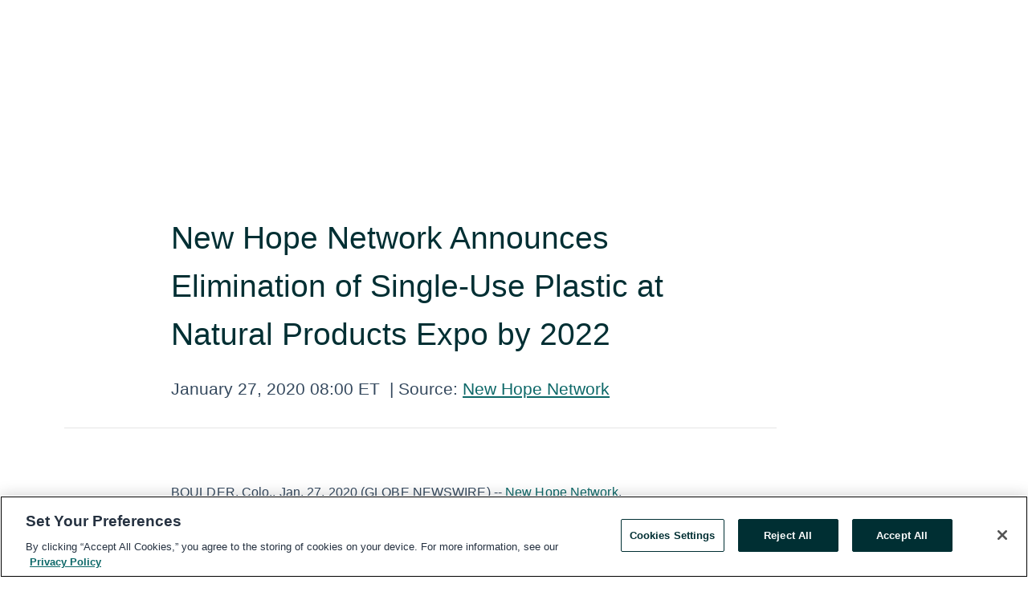

--- FILE ---
content_type: text/html; charset=utf-8
request_url: https://www.globenewswire.com/news-release/2020/01/27/1975392/0/en/New-Hope-Network-Announces-Elimination-of-Single-Use-Plastic-at-Natural-Products-Expo-by-2022.html
body_size: 10539
content:
<!DOCTYPE HTML>
<html xmlns="http://www.w3.org/1999/xhtml" lang="en">

<head>
    <meta charset="UTF-8" />
    <meta name="viewport" content="width=device-width, initial-scale=1" />

    <script data-document-language="true"
            src="https://cdn.cookielaw.org/scripttemplates/otSDKStub.js"
            data-domain-script="93ab55d0-5227-4b5f-9baa-7c0805ac9eec"
            id="cookie-consent-script"
            charset="UTF-8"
            type="text/javascript">
    </script>


            <!-- Google Tag Manager -->
                    <script>
                    (function (w, d, s, l, i) {
                        w[l] = w[l] || []; w[l].push({
                            'gtm.start':
                                new Date().getTime(), event: 'gtm.js'
                        }); var f = d.getElementsByTagName(s)[0],
                            j = d.createElement(s), dl = l != 'dataLayer' ? '&l=' + l : ''; j.async = true; j.src =
                                'https://www.googletagmanager.com/gtm.js?id=' + i + dl; f.parentNode.insertBefore(j, f);
                    })(window, document, 'script', 'dataLayer', 'GTM-KTB664ZR');
                    </script>
                    <script>
                    (function (w, d, s, l, i) {
                        w[l] = w[l] || []; w[l].push({
                            'gtm.start':
                                new Date().getTime(), event: 'gtm.js'
                        }); var f = d.getElementsByTagName(s)[0],
                            j = d.createElement(s), dl = l != 'dataLayer' ? '&l=' + l : ''; j.async = true; j.src =
                                'https://www.googletagmanager.com/gtm.js?id=' + i + dl; f.parentNode.insertBefore(j, f);
                    })(window, document, 'script', 'dataLayer', 'GTM-KMH7P3LL');
                    </script>
 


    <title>New Hope Network Announces Elimination of Single-Use</title>
    


<!-- Search Engine Friendly Metadata  -->
<meta name="author" content="New Hope Network" />
<meta name="keywords" content="New Hope Network, Natural Products Expo, Expo West, Expo East, Single-Use Plastic, Sustainability" />
<meta name="description" content="BOULDER, Colo., Jan.  27, 2020  (GLOBE NEWSWIRE) -- New Hope Network, producer of Natural Products Expo, the world's largest natural, organic and healthy..." />
<meta name="title" content="New Hope Network Announces Elimination of Single-Use Plastic at Natural Products Expo by 2022 " />
<meta name="ticker" content="" />
<meta name="DC.date.issued" content="2020-01-27" />
<!-- Google site verification meta tag -->
<meta name="google-site-verification" content="TPh-fYpDjXZUz98ciWasVb52qbvctqomC6zZc8vuUPU" />
<!-- Google Syndication source  -->
<link name="syndication-source" href="https://www.globenewswire.com/news-release/2020/01/27/1975392/0/en/New-Hope-Network-Announces-Elimination-of-Single-Use-Plastic-at-Natural-Products-Expo-by-2022.html" />
<meta name="original-source" content="https://www.globenewswire.com/news-release/2020/01/27/1975392/0/en/New-Hope-Network-Announces-Elimination-of-Single-Use-Plastic-at-Natural-Products-Expo-by-2022.html" />
<!-- Twitter Cards -->
<meta name="twitter:card" content="summary" />
<meta name="twitter:site" content="globenewswire" />
<meta name="twitter:title" content="New Hope Network Announces Elimination of Single-Use Plastic at Natural Products Expo by 2022 " />
<meta name="twitter:description" content="BOULDER, Colo., Jan.  27, 2020  (GLOBE NEWSWIRE) -- New Hope Network, producer of Natural Products Expo, the world's largest natural, organic and healthy..." />
<!-- <meta name="twitter:creator" content="??????" />  -->
<!-- Open Graph-->
<meta property="og:title" content="New Hope Network Announces Elimination of Single-Use Plastic at Natural Products Expo by 2022 " />
<meta property="og:type" content="article" />

        <meta name="twitter:image" content="https://ml.globenewswire.com/Resource/Download/af2bf95a-ff3c-4bf1-aabe-6d18cd3764a0"/>
        <meta property="og:image" content="https://ml.globenewswire.com/Resource/Download/af2bf95a-ff3c-4bf1-aabe-6d18cd3764a0"/>

<meta property="og:url" content="https://www.globenewswire.com/news-release/2020/01/27/1975392/0/en/New-Hope-Network-Announces-Elimination-of-Single-Use-Plastic-at-Natural-Products-Expo-by-2022.html" />
<meta property="og:description" content="BOULDER, Colo., Jan.  27, 2020  (GLOBE NEWSWIRE) -- New Hope Network, producer of Natural Products Expo, the world's largest natural, organic and healthy..." />
<meta property="og:article:published_time" content="2020-01-27T13:00:00Z" />
<meta property="og:article:author " content="New Hope Network" />
<meta property="og:article:tag" content="New Hope Network, Natural Products Expo, Expo West, Expo East, Single-Use Plastic, Sustainability" />
<meta property="og:locale" content="en_US" />
<meta property="og:site_name" content="GlobeNewswire News Room" />


    <meta http-equiv="content-language" content="en-us">
    <link rel="shortcut icon" href="/Content/logo/favicon.ico" type="image/x-icon" />
    
    <style>
*,::after,::before{box-sizing:border-box}body{margin:0;font-family:-apple-system,BlinkMacSystemFont,"Segoe UI",Roboto,"Helvetica Neue",Arial,"Noto Sans",sans-serif,"Apple Color Emoji","Segoe UI Emoji","Segoe UI Symbol","Noto Color Emoji";font-size:1rem;font-weight:400;line-height:1.5;color:#212529;text-align:left;background-color:#fff}.container,.container-fluid{width:100%;padding-right:15px;padding-left:15px;margin-right:auto;margin-left:auto}.row{display:-ms-flexbox;display:flex;-ms-flex-wrap:wrap;flex-wrap:wrap;margin-right:-15px;margin-left:-15px}.attachment-row{margin-left:0;margin-right:0}.col,.col-1,.col-10,.col-11,.col-12,.col-2,.col-3,.col-4,.col-5,.col-6,.col-7,.col-8,.col-9,.col-auto,.col-lg,.col-lg-1,.col-lg-10,.col-lg-11,.col-lg-12,.col-lg-2,.col-lg-3,.col-lg-4,.col-lg-5,.col-lg-6,.col-lg-7,.col-lg-8,.col-lg-9,.col-lg-auto,.col-md,.col-md-1,.col-md-10,.col-md-11,.col-md-12,.col-md-2,.col-md-3,.col-md-4,.col-md-5,.col-md-6,.col-md-7,.col-md-8,.col-md-9,.col-md-auto,.col-sm,.col-sm-1,.col-sm-10,.col-sm-11,.col-sm-12,.col-sm-2,.col-sm-3,.col-sm-4,.col-sm-5,.col-sm-6,.col-sm-7,.col-sm-8,.col-sm-9,.col-sm-auto,.col-xl,.col-xl-1,.col-xl-10,.col-xl-11,.col-xl-12,.col-xl-2,.col-xl-3,.col-xl-4,.col-xl-5,.col-xl-6,.col-xl-7,.col-xl-8,.col-xl-9,.col-xl-auto{position:relative;width:100%;padding-right:15px;padding-left:15px}.d-flex{display:-ms-flexbox!important;display:flex!important}.justify-content-start{-ms-flex-pack:start!important;justify-content:flex-start!important}.justify-content-end{-ms-flex-pack:end!important;justify-content:flex-end!important}.justify-content-center{-ms-flex-pack:center!important;justify-content:center!important}.justify-content-between{-ms-flex-pack:justify!important;justify-content:space-between!important}.align-items-center{-ms-flex-align:center!important;align-items:center!important}.align-items-start{-ms-flex-align:start!important;align-items:flex-start!important}.align-items-end{-ms-flex-align:end!important;align-items:flex-end!important}.text-center{text-align:center!important}.text-left{text-align:left!important}.text-right{text-align:right!important}
</style>


    <link rel="preload" as="style" href="/Content/css/bootstrap.min.css" onload="this.rel='stylesheet'" />
    <link rel="preload" as="style" href="/bundles/pnr-global-styles-v2?v=Nraos4gZbeI27PuaalMxES3Fm1OxspVNb60yg5NVm_01" onload="this.rel='stylesheet'" />
    <link rel="preload" as="style" href="/bundles/react-styles?v=b_fjGqmGaiTPLfxc1JHaZ0vIcbDqd6UnW8kQLg-Fkgk1" onload="this.rel='stylesheet'" />
    <link rel="preload" as="style" href="/home/assests/styles/global-override.css" onload="this.rel='stylesheet'" />
    <link href="/bundles/react-styles?v=b_fjGqmGaiTPLfxc1JHaZ0vIcbDqd6UnW8kQLg-Fkgk1" rel="stylesheet"/>


    <script src="/Scripts/stickyfill.min.js" defer async></script>

        <link rel="canonical" href="https://www.globenewswire.com/news-release/2020/01/27/1975392/0/en/New-Hope-Network-Announces-Elimination-of-Single-Use-Plastic-at-Natural-Products-Expo-by-2022.html" />
                <link rel="alternate" href="https://www.globenewswire.com/news-release/2020/01/27/1975392/0/en/New-Hope-Network-Announces-Elimination-of-Single-Use-Plastic-at-Natural-Products-Expo-by-2022.html" hreflang="en" />
                <link rel="alternate" href="https://www.globenewswire.com/fr/news-release/2020/01/27/1975392/0/en/New-Hope-Network-Announces-Elimination-of-Single-Use-Plastic-at-Natural-Products-Expo-by-2022.html" hreflang="fr" />
                <link rel="alternate" href="https://www.globenewswire.com/de/news-release/2020/01/27/1975392/0/en/New-Hope-Network-Announces-Elimination-of-Single-Use-Plastic-at-Natural-Products-Expo-by-2022.html" hreflang="de" />
                <link rel="alternate" href="https://www.globenewswire.com/news-release/2020/01/27/1975392/0/en/New-Hope-Network-Announces-Elimination-of-Single-Use-Plastic-at-Natural-Products-Expo-by-2022.html" hreflang="x-default" />
<script type="text/javascript" defer src="/bundles/layout-jquery-scripts?v=TXkXsX7p7r9-AnnjDqFdUGhnEN2-r8TpYAaGbshNq4s1"></script>
        <link rel="preload" href="/bundles/react-scripts?v=GadaNUnpCeFg2wcPgXbhzqBz-YJyiu7KKstXo2LeU3A1" as="script">

    <script type="text/javascript">
        window.enableInlineImageZoom = false;
        var fsEnableInlineImageZoom = 'True';
        if (fsEnableInlineImageZoom && fsEnableInlineImageZoom.trim().toLowerCase() === 'true')
        {
            window.enableInlineImageZoom = true;
        }

        window.quoteCarouselSettings = {
            isEnabled: 'False' === 'True' ? true : false,
            documentQuotes: '',
            releaseYear: '2020',
        };



    </script>
    <script src="/bundles/article-details-scripts?v=DM2Op24RNVbTtfyvon-ZXBjei7tO7rovUbTNYEJTQIQ1"></script>


<input name="__RequestVerificationToken" type="hidden" value="2lwH4y8ibZ9mnKJB-CD7mHBosktNvHkt6a0YGZeMEkMB2CGG6BuiKhpI9jNZ8u1J37mdgHkUbhhNx0JhsZFjvKf9rJU1" />
    <script type="application/ld+json">
        {"@context":"https://schema.org","@type":"NewsArticle","@id":"https://www.globenewswire.com/news-release/2020/01/27/1975392/0/en/New-Hope-Network-Announces-Elimination-of-Single-Use-Plastic-at-Natural-Products-Expo-by-2022.html","url":"https://www.globenewswire.com/news-release/2020/01/27/1975392/0/en/New-Hope-Network-Announces-Elimination-of-Single-Use-Plastic-at-Natural-Products-Expo-by-2022.html","headline":"New Hope Network Announces Elimination of Single-Use Plastic at Natural Products Expo by 2022 ","alternativeHeadline":"New Hope Network Announces Elimination of Single-Use Plastic at","description":"BOULDER, Colo., Jan.  27, 2020  (GLOBE NEWSWIRE) -- New Hope Network, producer of Natural Products Expo, the world's largest natural, organic and healthy...","dateline":"Boulder, Colorado, UNITED STATES","datePublished":"2020-01-27T13:00:00Z","dateModified":"2020-01-27T13:00:00Z","inLanguage":"en","isAccessibleForFree":true,"keywords":["New Hope Network","Natural Products Expo","Expo West","Expo East","Single-Use Plastic","Sustainability"],"articleSection":["Calendar of Events"],"author":{"@type":"Organization","@id":"https://www.newhope.com","name":"New Hope Network","url":"https://www.newhope.com","logo":{"@type":"ImageObject","url":"http://www.globenewswire.com/Attachment/LogoDisplay/615089?filename=615089.jpg&size=1","width":374,"height":800,"caption":"New Hope Network"}},"publisher":{"@type":"Organization","@id":"https://www.globenewswire.com/","name":"GlobeNewswire","url":"https://www.globenewswire.com","description":"GlobeNewswire is a leading press release distribution service for financial and corporate communications.","logo":{"@type":"ImageObject","url":"https://www.globenewswire.com/Home/assests/images/eq-notified-dark.svg","width":300,"height":64}},"sourceOrganization":[{"@type":"Organization","@id":"https://www.newhope.com","name":"New Hope Network","url":"https://www.newhope.com"}],"locationCreated":{"@type":"Place","name":"Boulder, Colorado, UNITED STATES"}}
    </script>



    
    <link href="/bundles/article-details-styles?v=4wr0seRDRf-Zm2LPF8-8pSRMjBVU7XxCC_HHIUyyQps1" rel="stylesheet"/>



    <script src="/bundles/global-shared-scripts?v=judktJnKKFTlTNQ_2dcLwzh7zTItc3AhwgQaeqAriwU1"></script>

</head>
<body id="app-body-container" style="margin:0;">
        <!-- Google Tag Manager (noscript) -->
                <noscript><iframe src="https://www.googletagmanager.com/ns.html?id=GTM-KTB664ZR" height="0" width="0" style="display:none;visibility:hidden"></iframe></noscript>
                <noscript><iframe src="https://www.googletagmanager.com/ns.html?id=GTM-KMH7P3LL" height="0" width="0" style="display:none;visibility:hidden"></iframe></noscript>
        <!-- End Google Tag Manager (noscript) -->

    <div role="main">
        <a href="#maincontainer" class="skip-link btn btn-primary text-uppercase">Accessibility: Skip TopNav</a>
        <!--Start header -->
        <div id="pnr-global-site-header-section" style="min-height: 85px">
        </div>
        <!--End header-->
        <!-- Start Body -->
        <div class="pnr-body-container" id="maincontainer" tabindex="-1">
                <script type="text/javascript">

            // used in ui component
        window.pnrApplicationSettings = {
                Application:"pnr",
                SelectedLocale: 'en-US',
                PnrHostUrl: 'https://www.globenewswire.com',
                IsAuthenticated: 'False' === "True" ? true : false,
                ContextUser: '',
                ApplicationUrl: 'https://www.globenewswire.com',
                PageContext: '',
                SubscriptionId: 0,
                SubscriptionName: '',
                ArticleLogoUrl: '',
                ArticleHeadline: '',
                IsMobileVersion: 'False' === "True" ? true : false,
                HideLanguageSelection : false,
                NewsSearchHeading: '',
                ArticleMediaAttachments: [],
                AuthSessionExpirationMinutes: '0',
                AppLogoUrl: 'https://www.globenewswire.com/content/logo/color.svg',
                ReaderForgotPasswordUrl: 'https://pnrlogin.globenewswire.com/en/reset/confirmresetpassword',
                ReaderRegisterUrl: 'https://pnrlogin.globenewswire.com/en/register',
                IsQuickSignInEnabled: true,
                ReaderAccountBaseUrl: 'https://pnrlogin.globenewswire.com',
                articleSideBarSettings:{},
                SiteSupportedLanguages: 'en,fr,de',
                HideOrganizationSearch: false,
                SearchBasePath: '/search/',
                GoogleClientId: '747241285181-l5skhv8icjefl651ehg7ps4eif8kpqgi.apps.googleusercontent.com',
                GoogleSsoEnabled: true,
                ArticleLanguage: "",
                LinkedInSsoEnabled: false,
                LinkedInVersion: '',
				ClaimStatus: null,
				HideQuickSignInLogin:false,
                SessionId: '',
                ContextWidgetPublicId: "",
                EnableDynamicPagesSectionInNewsroom: false,
                HideGlobalSearch:false
            };
    </script>






<script type="text/javascript">
       var articleSideBarEnabled = false;
       var fsArticleSideBarEnabled = 'True';
       if (fsArticleSideBarEnabled && fsArticleSideBarEnabled.trim().toLowerCase() === 'true')
       {
          articleSideBarEnabled = true;
    }
</script>

<div class="main-container container-overwrite p-0 d-flex" id="container-article" itemscope itemtype="http://schema.org/NewsArticle">

    <div class="main-container-content ">
        <meta itemprop="wordCount" content="0" />
        <meta itemprop="inLanguage" content="en" />
        <meta itemprop="description" name="description" content="BOULDER, Colo., Jan.  27, 2020  (GLOBE NEWSWIRE) -- New Hope Network, producer of Natural Products Expo, the world&#39;s largest natural, organic and healthy..." />
        <meta itemprop="dateModified" content="1/27/2020" />
        <meta itemscope itemprop="mainEntityOfPage" itemType="https://schema.org/WebPage" itemid="https://www.globenewswire.com/news-release/2020/01/27/1975392/0/en/New-Hope-Network-Announces-Elimination-of-Single-Use-Plastic-at-Natural-Products-Expo-by-2022.html" />

        <div class="main-header-container ">






    <div class="carousel-container" id="article-logo-carousel">
    </div>
<script type="text/javascript">

    window.pnrApplicationSettings.PageContext = 'article-page';
    window.articlesSecondaryLogos = null;
        window.articlesSecondaryLogos = JSON.parse('[{\"Title\":\"NewHopeNetwork_Stacked_RGB.jpg\",\"Caption\":null,\"altText\":\"NewHopeNetwork_Stacked_RGB.jpg\",\"LogoUrl\":\"https://ml.globenewswire.com/Resource/Download/af2bf95a-ff3c-4bf1-aabe-6d18cd3764a0\",\"SourceAlias\":null,\"IsPrimaryLogo\":true,\"ShowDownloadLink\":false}]');


    try {
        window.pnrApplicationSettings.ArticleLogoUrl = 'https://ml.globenewswire.com/Resource/Download/af2bf95a-ff3c-4bf1-aabe-6d18cd3764a0?size=3';
    } catch (ex) {
        console.log(e);
    }
</script>


            <h1 class="article-headline" itemprop="headline" >New Hope Network Announces Elimination of Single-Use Plastic at Natural Products Expo by 2022 </h1>




<p class="article-published-source" style="min-height: 46px; min-width: 700px;">


    <span class="justify-content-start">
        <span class="article-published" itemprop="datePublished">
            <time datetime="2020-01-27T13:00:00Z">January 27, 2020 08:00 ET</time>
        </span>

        <span class="article-source" style="min-width: 260px;" itemprop="sourceOrganization" itemscope itemtype="http://schema.org/Organization">
            <span>&nbsp;</span>| Source:
            <span>

                <a href="/en/search/organization/New%2520Hope%2520Network" itemprop="name">New Hope Network</a>
            </span>
                <meta itemprop="logo" url="https://ml.globenewswire.com/Resource/Download/af2bf95a-ff3c-4bf1-aabe-6d18cd3764a0?size=2" alt="Company Name Logo" />

        </span>
    </span>

    <span id="pnr-global-follow-button" class="pnr-follow-button-width-height"></span>

    <span itemprop="author copyrightHolder" style="display: none;">New Hope Network</span>

    

</p>

<script type="text/javascript">
    window.pnrApplicationSettings.articleSideBarSettings.orgDetails = {
            location : '',
            name : "New Hope Network",
            website : 'https://www.newhope.com',
            industryName: 'Specialized Consumer Services',
            boilerplate: '',
            isCompanyProfileSectionVisible: 'True' === 'True' ? true : false,
            ceo: '',
            numberOfEmployees: '',
            revenue: '',
            netIncome: '',
    }

    window.pnrApplicationSettings.articleSideBarSettings.socialSettings = {
        facebookHandle: '',
        twitterHandle: '',
        linkedInHandle: '',
        youtubeHandle: '',
        vimeoHandle: '',
        tiktokHandle: '',
        instagramHandle: '',
        isSocialHandlersSectionVisible: 'True' === 'True' ? true : false,
        isSocialTimeLineSectionStatus: {
            twitterTimeLineSectionVisible : false,
        },
        isTwitterTimeLineEnabled:'False' === 'True' ? true : false,
    }
</script>

        </div>
        <hr />
        <div class="main-scroll-container">
            <div id="pnr-global-social-media-sidebar-section" style="display: block; position: absolute; height: 100%;"></div>
            <div class="main-body-container article-body "  id="main-body-container" itemprop="articleBody">
<p>BOULDER, Colo., Jan.  27, 2020  (GLOBE NEWSWIRE) -- <a href="https://www.globenewswire.com/Tracker?data=94qpnIPptHxzWPvABS_G0TZSOViGjv0V2Ev-iL9_WS14Sj_h7eIgKZxefg5SyWCQOvacRLumsXhDTId9kK_5ag==" rel="nofollow" target="_blank" title=""><u>New Hope Network</u></a>, producer of <a href="https://www.globenewswire.com/Tracker?data=ffXGCk-sgQDJSS3_dG9iOYwb42V9DpBVzt4BSEBMQovziOTI4eB5ULYgk2m27_LG4nMy37PHf7vhVLEeNVvmn7kbdfyeIOxnqrtWXFzZf20=" rel="nofollow" target="_blank" title=""><u>Natural Products Expo</u></a>, the world's largest natural, organic and healthy products event, has announced a goal to eliminate single-use plastic from the Natural Products Expo West and East trade shows by 2022. <br /></p>        <p>For several years show producers have been partnering with suppliers and vendors to reduce the use of plastic by either eliminating it completely or finding alternatives, such as prohibiting the use of expanded polystyrene (known as Styrofoam) and replacing foamcore signage in exhibitor service kits with recyclable alternatives. Show organizers will be expanding this initiative over the next two years by requiring additional commitments from partner hotels, venues, exhibitors and attendees. <br /></p>        <p>Natural Products Expo exhibitors will be asked to eliminate plastic sampling cups, utensils and other serving vessels on the show floor. Companies will be required to use only compostable, edible or reusable options. To support exhibitors, New Hope will continue to provide the option for exhibitors to add on compost and recycling porter service at the shows. <br /><br />During Natural Products Expo West and East, convention centers and hotel partners will be required to eliminate single-use plastic including straws, cups, utensils and service ware throughout bars, restaurants, room service and catering. All trash cans on event grounds must be paired with recycling bins, including inside hotel guest rooms. In addition, plastic bottles will not be available in guest rooms or concession outlets as all water must be bottled or canned with the ability to recycle in a local facility. The event will offer ample opportunities for attendees to refill water bottles throughout the campus as well 3-bin waste stations allowing waste to be disposed into the correct stream, including compost.<br /></p>        <p>“The natural products industry is in a position to lead the way toward more sustainable business practices and we strive to make the Natural Products Expos reflect that leadership with our Sustainability Program. We recognize the shows have an impact on the environment and are eager to work together with our community to take this next big step toward reducing waste and conserving resources for the benefit of our planet,” said Lacey Gautier, Group Show Director at New Hope Network.<br /></p>        <p>Longtime Natural Products Expo exhibitor David Bronner, CEO of Dr. Bronner’s, said of the initiative: “When business is not done in an environmentally sustainable way, the cost is externalized. Our current climate crisis is in big part a result of industry externalizing costs to the detriment of the planet, in the name of economic growth. Dr. Bronner’s prides itself on being an engine for progressive social change and environmental sustainability -- this means living and working with an intention to model our values. We support New Hope’s commitment to reduce the negative environmental impact of the Natural Products Expo. Our industry needs to adopt best practices that truly model a regenerative and sustainable approach to living on Earth. We are All-One or None! All-One!”<br /></p>        <p>New Hope Network acknowledges the commitment of attendees, partners and exhibitors already taking steps to eliminate single-use plastic from campus including sustainability sponsors Horizon Organic and Tetra Pak. Other event sponsors taking positive steps include Goli Nutrition, Houlihan Lokey, Lily’s Sweets, Lifeway, LaCroix, PathWater, Robinson Pharma, TH Foods and YouTheory. Exhibiting brands that have shown a commitment to sustainable practices on-site include Myoko’s, ReGrained, Revive Kombucha, Mother Raw, Blue Circle Foods, Gabriella’s Kitchen, Nature’s Bakery, Hevea, Food and Vine, Justin’s, Motherlove Herbal Co., Moon Valley Organics, Organic Essence Inc., Andros Foods and more.<br /></p>        <p>For more information about New Hope Network’s commitment to sustainable practices, visit the <a href="https://www.globenewswire.com/Tracker?data=[base64]" rel="nofollow" target="_blank" title=""><u>Natural Products Expo West sustainability page online</u></a>. <br /></p>        <p>Follow <a href="https://www.globenewswire.com/Tracker?data=Y5BUCPsKfHcFz1ck_PBAFgj7myWqKY0QAWXWiSIRn8Dz8Q2xjMex-TeK7N7LbpaJM2PQwODTIBi-pXyWyaXoQCgchxa5XtOQAUADuuqAGds=" rel="nofollow" target="_blank" title=""><u>@NatProdExpo</u></a> and #ExpoWest on <a href="https://www.globenewswire.com/Tracker?data=ahv_ZbmRtb_GYyFIFf69CHjcCHpZILK6fHl_mML1OBHm2v1r2He9Cm6VWqGrarORH9ynsBVapOofxWJZvPkedLITviE3EfQivEZ4Uk0e0T6JpSd5pXklmSCxTVZOlWRuM1qGei2lu2j0ap_py_mPU6mQqjUcqh4dT3Y6MfXhPyY=" rel="nofollow" target="_blank" title=""><u>Twitter</u></a> and <a href="https://www.globenewswire.com/Tracker?data=-dDwBw5OZMKgBD6ZkVJ6hEAbc-BnJsUCYLsvFK7rjd201snLvXXyOtM9d9iiIVoZ8UJ0m6QHKYhzMfzfV8InRJas_WWdtVS29Vbr3Wysdms=" rel="nofollow" target="_blank" title=""><u>Instagram</u></a>, and visit us on <a href="https://www.globenewswire.com/Tracker?data=zzhgv7TL1sF0mED3A9y0SxHRDeeW9Zy-lg8Jo_mnOIpevgPjY8TFc3Q95bzDVvbz60W08Yw6b3BOt5AwR1V8TQadevRgzj7gUyohbWoqcyo=" rel="nofollow" target="_blank" title=""><u>Facebook</u></a> for ongoing conversations. Attendees and exhibitors are encouraged to join the conversation about eliminating plastic at Natural Products Expo by using #GoPlasticFreeExpo. <br /></p>        <p>Natural Products Expo West will take place at the Anaheim Convention Center March 3-7, 2020. Natural Products Expo East will be held at the Pennsylvania Convention Center in Philadelphia September 23-26, 2020.<br /></p>        <p><strong>Our Mission </strong><br /></p>        <p>New Hope Network is proud to continue our Sustainability Program at Natural Products Expo West 2020. We recognize our trade show has an impact on the environment. Through our Sustainability Program, we are striving to identify, understand, and address these impacts to achieve continual improvement year after year. Our areas of focus continue to be: waste management, energy and water conservation, sustainable procurement, and community engagement. <br /></p>        <p><strong>About New Hope Network</strong><br />New Hope Network, by Informa Markets, is at the forefront of the healthy lifestyle products industry. With solutions for the complete supply chain from manufacturers, retailers/distributors, service providers and ingredient suppliers, the network offers a robust portfolio of content, events, data, research and consultative services. Through its mission of growing healthy markets to bring more health to more people, New Hope Network helps businesses identify the people, products, partnerships and trends that create better opportunities and connections. For more information visit <u><a href="https://www.globenewswire.com/Tracker?data=vf7Pd6RWzllKdhQebwEIRmqgIKuJj0D1fIExaBzc-onJaqYLifaGfeX0pN1RUvUCoc53nB5v-Nv5PK1Tr__ruA==" rel="nofollow" target="_blank" title="www.newhope.com">www.newhope.com</a></u>.</p>        <p><strong>About Informa Markets:</strong><br />Informa Markets is made up of the top events, education, data and content brands across the global health and wellness industry. This powerful alliance serves a world-wide network of CPG brands, manufacturers, suppliers, retailers, distributors, investors and service providers.<br /></p>        <p><strong>Contact: </strong><br /></p>        <p>Carrie Kocik<br />Public Relations           <br /> New Hope Network<br /> 617-694-5971 <br /><a href="https://www.globenewswire.com/Tracker?data=tRvKuwm7iUAAECILMBGhicWoqd6ze6-t-3Hg8p2Pq8eJ8AQ-tDpdg5hU8Y8P2LFDLflaGg6002dzrp67pDUnfRpFDDpe2pVaroVnFFq5Go4=" rel="nofollow" target="_blank" title="ckocik@newhope.com">ckocik@newhope.com</a></p>        <p> </p> 
            </div>






<script type="text/javascript">


</script>
        <div class="main-tags-attachments-container">
            <hr/>
                <div class="tags-container">
                    <h2 class="tags-title">Tags</h2>
                            <span itemprop="keywords">
                                <a class="article_tag" id="search-tag-1" href="/en/search/tag/natural%2520products%2520expo" title="Natural Products Expo">Natural Products Expo</a>
                            </span>
                            <span itemprop="keywords">
                                <a class="article_tag" id="search-tag-2" href="/en/search/tag/expo%2520west" title="Expo West">Expo West</a>
                            </span>
                            <span itemprop="keywords">
                                <a class="article_tag" id="search-tag-3" href="/en/search/tag/expo%2520east" title="Expo East">Expo East</a>
                            </span>
                            <span itemprop="keywords">
                                <a class="article_tag" id="search-tag-4" href="/en/search/tag/single-use%2520plastic" title="Single-Use Plastic">Single-Use Plastic</a>
                            </span>
                            <span itemprop="keywords">
                                <a class="article_tag" id="search-tag-5" href="/en/search/tag/sustainability" title="Sustainability">Sustainability</a>
                            </span>

                </div>


        </div>

    <div class="main-related-links-container">
        <h3 class="related-links-title clear-both">Related Links</h3>
        <ul class="clear-both">
                        <li>
                            <a id="related-link-1" href="https://www.expowest.com/en/home.html" target="_blank" rel="noreferrer noopener" aria-label="Natural Products Expo opens in a new tab">Natural Products Expo</a>
                        </li>
                        <li>
                            <a id="related-link-2" href="https://www.expowest.com/en/Sustainability-Program/Sustainability-Program.html" target="_blank" rel="noreferrer noopener" aria-label="Natural Products Expo Sustainability Initiative opens in a new tab">Natural Products Expo Sustainability Initiative</a>
                        </li>
                        <li>
                            <a id="related-link-3" href="https://www.newhope.com" target="_blank" rel="noreferrer noopener" aria-label="New Hope Network opens in a new tab">New Hope Network</a>
                        </li>

        </ul>
    </div>

<!-- Contact -->


        </div>

        <meta itemprop="provider" content="“GlobeNewswire”" />
        <meta itemprop="isFamilyFriendly" content="true" />
        <meta itemprop="copyrightYear" content="2020" />
    </div>
        <div class="company-profile-content" id="article-side-bar" style="position: relative; width: 20%; padding: 50px 32px; min-width: 300px; "></div>
</div>


<script type="text/javascript">
    window.setTimeout(() => {
        try {
            autoFitImages('.featuredNewsH', { debug: false });
        } catch (error) {
            console.error('Error in autoFitImages:', error);
        }
    }, 100); 
</script>



<div class="container-fluid">
    <div id="pnr-global-card-explore-view" class="custom-container" style="min-height: 500px;"></div>
</div>
<div id="attachment-render-section"></div>
<div id="large-table-viewer"></div>

        <input type="hidden" value="27-03-2024 08:01:26 UTC" data-format="DD-MM-YYYY HH:MM:SS" data-context="article" data-type="index" />
        <input type="hidden" value="27-03-2024 08:01:26 UTC" data-format="DD-MM-YYYY HH:MM:SS" data-context="body" data-type="index" />
    <input type="hidden" name="data-source" value="OS"/>


<script type="text/javascript">

    window.pnrApplicationSettings.PageContext = 'article-page';

    try {
        window.pnrApplicationSettings.ArticleHeadline = 'New Hope Network Announces Elimination of Single-Use Plastic at Natural Products Expo by 2022 ';
    } catch (ex) {
        console.log(ex);
    }
    window.pnrApplicationSettings.IsAuthenticated = false;
    window.analyticsTrackingId = '9530eb1b-031d-4da7-8a7d-2fd9cc22e899';

    window.cardExplore = {
        id:"pnr-global-card-explore-view",
        ExploreView:{
            ApiUrl: "/api/article/explore/en/False",
            IsHorizontalView : true
        }
    };



    window.ZoomOutTitle = 'Expand';
    window.combinedMediaPortal = {
        followButtonElementId:"pnr-global-follow-button",
        socialMediaSideBarElementId:"pnr-global-social-media-sidebar-section",
        followFormModel: {
            ApiUrl:'/api/subscribe/follow-organization',
            ContextOrgId:53595,
            OrgName:'New Hope Network'
        },
        socialShareModel: JSON.parse('{\"SocialItemData\":{\"Url\":\"https://www.globenewswire.com/news-release/2020/01/27/1975392/0/en/New-Hope-Network-Announces-Elimination-of-Single-Use-Plastic-at-Natural-Products-Expo-by-2022.html\",\"Title\":\"New Hope Network Announces Elimination of Single-Use Plastic at Natural Products Expo by 2022 \",\"Body\":\"BOULDER, Colo., Jan.  27, 2020  (GLOBE NEWSWIRE) -- New Hope Network, producer of Natural Products Expo, the world\\u0027s largest natural, organic and healthy products event, has announced a goal to...\"},\"AdditionalItems\":[{\"Key\":\"printedcopy\",\"Label\":\"Print\",\"Url\":\"https://www.globenewswire.com/news-release/2020/01/27/1975392/0/en/New-Hope-Network-Announces-Elimination-of-Single-Use-Plastic-at-Natural-Products-Expo-by-2022.html?print=1\",\"Track\":true},{\"Key\":\"downloadPdf\",\"Label\":\"Download PDF\",\"Url\":\"https://www.globenewswire.com/news-release/2020/01/27/1975392/0/en/New-Hope-Network-Announces-Elimination-of-Single-Use-Plastic-at-Natural-Products-Expo-by-2022.html?pdf=1\",\"Track\":true},{\"Key\":\"rss\",\"Label\":\"Subscribe via RSS\",\"Url\":\"/rssfeed/organization/HSHVckj9WPoCZpesjJhTmw==\",\"Track\":true},{\"Key\":\"atom\",\"Label\":\"Subscribe via ATOM\",\"Url\":\"/atomfeed/organization/HSHVckj9WPoCZpesjJhTmw==\",\"Track\":true},{\"Key\":\"js-widget\",\"Label\":\"Javascript\",\"Url\":\"https://www.globenewswire.com/JSWidget/organization/L6JgloRO1RzZX00HODKlEw%3d%3d\",\"Track\":false}],\"BasicModel\":false,\"ShowPintrest\":false}')
    }

    window.pnrApplicationSettings.NavBarScrollHeight = 300;
    window.pnrApplicationSettings.Version = 'dark';
    window.pnrApplicationSettings.articleSideBarSettings.pressReleaseActions = JSON.parse('{\"SocialItemData\":{\"Url\":\"https://www.globenewswire.com/news-release/2020/01/27/1975392/0/en/New-Hope-Network-Announces-Elimination-of-Single-Use-Plastic-at-Natural-Products-Expo-by-2022.html\",\"Title\":\"New Hope Network Announces Elimination of Single-Use Plastic at Natural Products Expo by 2022 \",\"Body\":\"BOULDER, Colo., Jan.  27, 2020  (GLOBE NEWSWIRE) -- New Hope Network, producer of Natural Products Expo, the world\\u0027s largest natural, organic and healthy products event, has announced a goal to...\"},\"AdditionalItems\":[{\"Key\":\"printedcopy\",\"Label\":\"Print\",\"Url\":\"https://www.globenewswire.com/news-release/2020/01/27/1975392/0/en/New-Hope-Network-Announces-Elimination-of-Single-Use-Plastic-at-Natural-Products-Expo-by-2022.html?print=1\",\"Track\":true},{\"Key\":\"downloadPdf\",\"Label\":\"Download PDF\",\"Url\":\"https://www.globenewswire.com/news-release/2020/01/27/1975392/0/en/New-Hope-Network-Announces-Elimination-of-Single-Use-Plastic-at-Natural-Products-Expo-by-2022.html?pdf=1\",\"Track\":true},{\"Key\":\"rss\",\"Label\":\"Subscribe via RSS\",\"Url\":\"/rssfeed/organization/HSHVckj9WPoCZpesjJhTmw==\",\"Track\":true},{\"Key\":\"atom\",\"Label\":\"Subscribe via ATOM\",\"Url\":\"/atomfeed/organization/HSHVckj9WPoCZpesjJhTmw==\",\"Track\":true},{\"Key\":\"js-widget\",\"Label\":\"Javascript\",\"Url\":\"https://www.globenewswire.com/JSWidget/organization/L6JgloRO1RzZX00HODKlEw%3d%3d\",\"Track\":false}],\"BasicModel\":false,\"ShowPintrest\":false}');
    window.pnrApplicationSettings.articleSideBarSettings.isEnabled = true;
    window.pnrApplicationSettings.articleSideBarSettings.releaseSummary = '';
    window.pnrApplicationSettings.articleSideBarSettings.isPreviewOnlyMode = false;
    window.pnrApplicationSettings.ArticleLanguage = "en";

</script>

        </div>
        <!-- End Body -->
        <!--Start footer -->
        <div id="pnr-global-site-footer-section" class="home-page-footer" style="min-height: 300px"></div>
        <!--End footer-->



        <script>
            var preloadedScript = document.createElement("script");
            preloadedScript.src = "/bundles/react-scripts?v=GadaNUnpCeFg2wcPgXbhzqBz-YJyiu7KKstXo2LeU3A1";
            document.head.appendChild(preloadedScript);
        </script>
        <noscript>
            <script src="/bundles/react-scripts?v=GadaNUnpCeFg2wcPgXbhzqBz-YJyiu7KKstXo2LeU3A1"></script>

        </noscript>
    </div>
    <div id="quick-reader-sign-container"></div>
</body>
</html>
